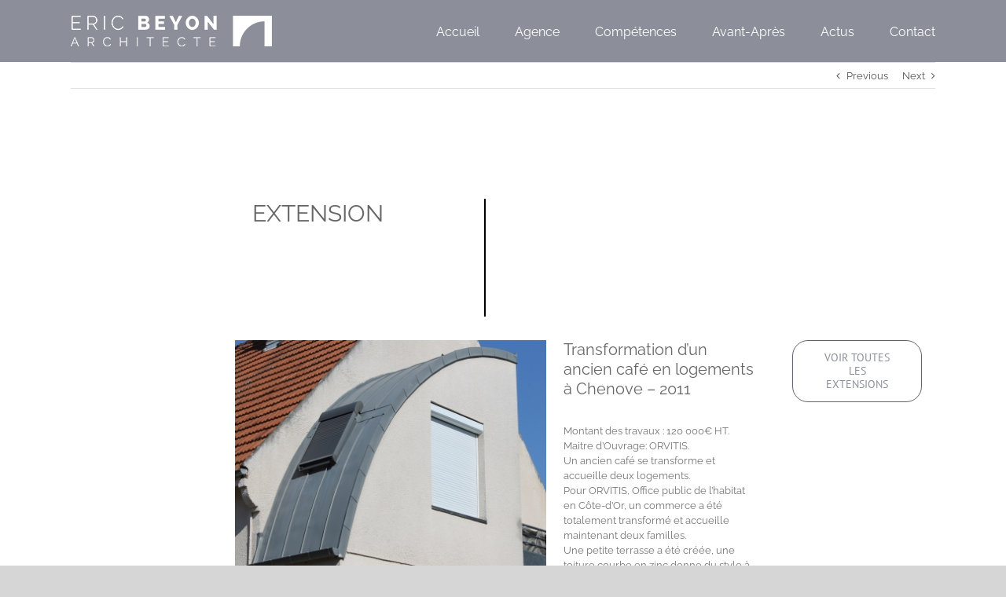

--- FILE ---
content_type: text/html; charset=UTF-8
request_url: https://www.beyon-architecte.com/portfolio-items/7ex-transformation-dun-ancien-cafe?portfolioCats=10
body_size: 12542
content:

<!DOCTYPE html>
<html class="avada-html-layout-wide avada-html-header-position-top" lang="fr-FR" prefix="og: http://ogp.me/ns# fb: http://ogp.me/ns/fb#">
<head>
	<meta http-equiv="X-UA-Compatible" content="IE=edge" />
	<meta http-equiv="Content-Type" content="text/html; charset=utf-8"/>
	<meta name="viewport" content="width=device-width, initial-scale=1" />
	<title>Transformation d&#039;un ancien café - Eric Beyon Architecte</title>

<!-- This site is optimized with the Yoast SEO plugin v12.5.1 - https://yoast.com/wordpress/plugins/seo/ -->
<meta name="robots" content="max-snippet:-1, max-image-preview:large, max-video-preview:-1"/>
<link rel="canonical" href="https://www.beyon-architecte.com/portfolio-items/7ex-transformation-dun-ancien-cafe" />
<meta property="og:locale" content="fr_FR" />
<meta property="og:type" content="article" />
<meta property="og:title" content="Transformation d&#039;un ancien café - Eric Beyon Architecte" />
<meta property="og:url" content="https://www.beyon-architecte.com/portfolio-items/7ex-transformation-dun-ancien-cafe" />
<meta property="og:site_name" content="Eric Beyon Architecte" />
<meta property="article:publisher" content="https://www.facebook.com/EricBeyonArchitecte?locale=fr_FR" />
<meta property="og:image" content="https://www.beyon-architecte.com/wp-content/uploads/2020/10/Extension-architecte-Eric-Beyon-Orvitis-Chenove.jpg" />
<meta property="og:image:secure_url" content="https://www.beyon-architecte.com/wp-content/uploads/2020/10/Extension-architecte-Eric-Beyon-Orvitis-Chenove.jpg" />
<meta property="og:image:width" content="1220" />
<meta property="og:image:height" content="900" />
<meta name="twitter:card" content="summary_large_image" />
<meta name="twitter:title" content="Transformation d&#039;un ancien café - Eric Beyon Architecte" />
<meta name="twitter:image" content="https://www.beyon-architecte.com/wp-content/uploads/2020/10/Extension-architecte-Eric-Beyon-Orvitis-Chenove.jpg" />
<script type='application/ld+json' class='yoast-schema-graph yoast-schema-graph--main'>{"@context":"https://schema.org","@graph":[{"@type":"Organization","@id":"https://www.beyon-architecte.com/#organization","name":"Agence d'architecture Eric BEYON","url":"https://www.beyon-architecte.com/","sameAs":["https://www.facebook.com/EricBeyonArchitecte?locale=fr_FR","https://www.instagram.com/eric_beyon_architecte/","https://www.linkedin.com/company/agence-d'architecture-eric-beyon/about/","https://www.pinterest.fr/ebeyonarchitecte/"],"logo":{"@type":"ImageObject","@id":"https://www.beyon-architecte.com/#logo","url":"https://www.beyon-architecte.com/wp-content/uploads/2019/11/Arche.png","width":46,"height":36,"caption":"Agence d'architecture Eric BEYON"},"image":{"@id":"https://www.beyon-architecte.com/#logo"}},{"@type":"WebSite","@id":"https://www.beyon-architecte.com/#website","url":"https://www.beyon-architecte.com/","name":"Eric Beyon Architecte","publisher":{"@id":"https://www.beyon-architecte.com/#organization"},"potentialAction":{"@type":"SearchAction","target":"https://www.beyon-architecte.com/?s={search_term_string}","query-input":"required name=search_term_string"}},{"@type":"ImageObject","@id":"https://www.beyon-architecte.com/portfolio-items/7ex-transformation-dun-ancien-cafe#primaryimage","url":"https://www.beyon-architecte.com/wp-content/uploads/2020/10/Extension-architecte-Eric-Beyon-Orvitis-Chenove.jpg","width":1220,"height":900},{"@type":"WebPage","@id":"https://www.beyon-architecte.com/portfolio-items/7ex-transformation-dun-ancien-cafe#webpage","url":"https://www.beyon-architecte.com/portfolio-items/7ex-transformation-dun-ancien-cafe","inLanguage":"fr-FR","name":"Transformation d&#039;un ancien caf\u00e9 - Eric Beyon Architecte","isPartOf":{"@id":"https://www.beyon-architecte.com/#website"},"primaryImageOfPage":{"@id":"https://www.beyon-architecte.com/portfolio-items/7ex-transformation-dun-ancien-cafe#primaryimage"},"datePublished":"2020-10-05T20:15:20+00:00","dateModified":"2020-10-20T05:19:09+00:00"}]}</script>
<!-- / Yoast SEO plugin. -->

<link rel='dns-prefetch' href='//www.beyon-architecte.com' />
<link rel='dns-prefetch' href='//s.w.org' />
<link rel="alternate" type="application/rss+xml" title="Eric Beyon Architecte &raquo; Flux" href="https://www.beyon-architecte.com/feed" />
<link rel="alternate" type="application/rss+xml" title="Eric Beyon Architecte &raquo; Flux des commentaires" href="https://www.beyon-architecte.com/comments/feed" />
		
		
		
		
				
		<meta property="og:title" content="Transformation d&#039;un ancien café"/>
		<meta property="og:type" content="article"/>
		<meta property="og:url" content="https://www.beyon-architecte.com/portfolio-items/7ex-transformation-dun-ancien-cafe"/>
		<meta property="og:site_name" content="Eric Beyon Architecte"/>
		<meta property="og:description" content="EXTENSION             

Transformation d&#039;un ancien café en logements à Chenove - 2011 

Montant des travaux : 120 000€ HT.
Maitre d&#039;Ouvrage: ORVITIS.
Un ancien café se transforme et accueille deux logements.
Pour ORVITIS, Office public de l’habitat en Côte-d’Or, un commerce a été"/>

									<meta property="og:image" content="https://www.beyon-architecte.com/wp-content/uploads/2020/10/Extension-architecte-Eric-Beyon-Orvitis-Chenove.jpg"/>
									<script type="text/javascript">
			window._wpemojiSettings = {"baseUrl":"https:\/\/s.w.org\/images\/core\/emoji\/12.0.0-1\/72x72\/","ext":".png","svgUrl":"https:\/\/s.w.org\/images\/core\/emoji\/12.0.0-1\/svg\/","svgExt":".svg","source":{"concatemoji":"https:\/\/www.beyon-architecte.com\/wp-includes\/js\/wp-emoji-release.min.js?ver=5.2.23"}};
			!function(e,a,t){var n,r,o,i=a.createElement("canvas"),p=i.getContext&&i.getContext("2d");function s(e,t){var a=String.fromCharCode;p.clearRect(0,0,i.width,i.height),p.fillText(a.apply(this,e),0,0);e=i.toDataURL();return p.clearRect(0,0,i.width,i.height),p.fillText(a.apply(this,t),0,0),e===i.toDataURL()}function c(e){var t=a.createElement("script");t.src=e,t.defer=t.type="text/javascript",a.getElementsByTagName("head")[0].appendChild(t)}for(o=Array("flag","emoji"),t.supports={everything:!0,everythingExceptFlag:!0},r=0;r<o.length;r++)t.supports[o[r]]=function(e){if(!p||!p.fillText)return!1;switch(p.textBaseline="top",p.font="600 32px Arial",e){case"flag":return s([55356,56826,55356,56819],[55356,56826,8203,55356,56819])?!1:!s([55356,57332,56128,56423,56128,56418,56128,56421,56128,56430,56128,56423,56128,56447],[55356,57332,8203,56128,56423,8203,56128,56418,8203,56128,56421,8203,56128,56430,8203,56128,56423,8203,56128,56447]);case"emoji":return!s([55357,56424,55356,57342,8205,55358,56605,8205,55357,56424,55356,57340],[55357,56424,55356,57342,8203,55358,56605,8203,55357,56424,55356,57340])}return!1}(o[r]),t.supports.everything=t.supports.everything&&t.supports[o[r]],"flag"!==o[r]&&(t.supports.everythingExceptFlag=t.supports.everythingExceptFlag&&t.supports[o[r]]);t.supports.everythingExceptFlag=t.supports.everythingExceptFlag&&!t.supports.flag,t.DOMReady=!1,t.readyCallback=function(){t.DOMReady=!0},t.supports.everything||(n=function(){t.readyCallback()},a.addEventListener?(a.addEventListener("DOMContentLoaded",n,!1),e.addEventListener("load",n,!1)):(e.attachEvent("onload",n),a.attachEvent("onreadystatechange",function(){"complete"===a.readyState&&t.readyCallback()})),(n=t.source||{}).concatemoji?c(n.concatemoji):n.wpemoji&&n.twemoji&&(c(n.twemoji),c(n.wpemoji)))}(window,document,window._wpemojiSettings);
		</script>
		<style type="text/css">
img.wp-smiley,
img.emoji {
	display: inline !important;
	border: none !important;
	box-shadow: none !important;
	height: 1em !important;
	width: 1em !important;
	margin: 0 .07em !important;
	vertical-align: -0.1em !important;
	background: none !important;
	padding: 0 !important;
}
</style>
	<link rel='stylesheet' id='avada-stylesheet-css'  href='https://www.beyon-architecte.com/wp-content/themes/Avada/assets/css/style.min.css?ver=6.1.0' type='text/css' media='all' />
<!--[if IE]>
<link rel='stylesheet' id='avada-IE-css'  href='https://www.beyon-architecte.com/wp-content/themes/Avada/assets/css/ie.min.css?ver=6.1.0' type='text/css' media='all' />
<style id='avada-IE-inline-css' type='text/css'>
.avada-select-parent .select-arrow{background-color:#ffffff}
.select-arrow{background-color:#ffffff}
</style>
<![endif]-->
<link rel='stylesheet' id='fusion-dynamic-css-css'  href='https://www.beyon-architecte.com/wp-content/uploads/fusion-styles/0c0b1e8a105384a15f2b2e21fa04209c.min.css?ver=2.1' type='text/css' media='all' />
<script type='text/javascript' src='https://www.beyon-architecte.com/wp-content/plugins/1and1-wordpress-assistant/js/cookies.js?ver=5.2.23'></script>
<script type='text/javascript' src='https://www.beyon-architecte.com/wp-includes/js/jquery/jquery.js?ver=1.12.4-wp'></script>
<script type='text/javascript' src='https://www.beyon-architecte.com/wp-includes/js/jquery/jquery-migrate.min.js?ver=1.4.1'></script>
<link rel='https://api.w.org/' href='https://www.beyon-architecte.com/wp-json/' />
<link rel="EditURI" type="application/rsd+xml" title="RSD" href="https://www.beyon-architecte.com/xmlrpc.php?rsd" />
<link rel="wlwmanifest" type="application/wlwmanifest+xml" href="https://www.beyon-architecte.com/wp-includes/wlwmanifest.xml" /> 
<meta name="generator" content="WordPress 5.2.23" />
<link rel='shortlink' href='https://www.beyon-architecte.com/?p=1092' />
<link rel="alternate" type="application/json+oembed" href="https://www.beyon-architecte.com/wp-json/oembed/1.0/embed?url=https%3A%2F%2Fwww.beyon-architecte.com%2Fportfolio-items%2F7ex-transformation-dun-ancien-cafe" />
<link rel="alternate" type="text/xml+oembed" href="https://www.beyon-architecte.com/wp-json/oembed/1.0/embed?url=https%3A%2F%2Fwww.beyon-architecte.com%2Fportfolio-items%2F7ex-transformation-dun-ancien-cafe&#038;format=xml" />
<style type="text/css" id="css-fb-visibility">@media screen and (max-width: 640px){body:not(.fusion-builder-ui-wireframe) .fusion-no-small-visibility{display:none !important;}}@media screen and (min-width: 641px) and (max-width: 1024px){body:not(.fusion-builder-ui-wireframe) .fusion-no-medium-visibility{display:none !important;}}@media screen and (min-width: 1025px){body:not(.fusion-builder-ui-wireframe) .fusion-no-large-visibility{display:none !important;}}</style>		<script type="text/javascript">
			var doc = document.documentElement;
			doc.setAttribute( 'data-useragent', navigator.userAgent );
		</script>
		<!-- Global site tag (gtag.js) - Google Analytics -->
<script async src="https://www.googletagmanager.com/gtag/js?id=G-R15SCC9GFV"></script>
<script>
  window.dataLayer = window.dataLayer || [];
  function gtag(){dataLayer.push(arguments);}
  gtag('js', new Date());

  gtag('config', 'G-R15SCC9GFV');
</script>
	<meta name="google-site-verification" content="4J0axeJ5eBTz8q7pJUhudw3ubgODKEfvGMRDlCHEk0s" /></head>

<body data-rsssl=1 class="avada_portfolio-template-default single single-avada_portfolio postid-1092 single-format-standard fusion-image-hovers fusion-pagination-sizing fusion-button_size-large fusion-button_type-flat fusion-button_span-no avada-image-rollover-circle-no avada-image-rollover-yes avada-image-rollover-direction-left fusion-body ltr fusion-sticky-header no-tablet-sticky-header no-mobile-sticky-header no-mobile-slidingbar no-mobile-totop avada-has-rev-slider-styles fusion-disable-outline fusion-sub-menu-fade mobile-logo-pos-left layout-wide-mode avada-has-boxed-modal-shadow- layout-scroll-offset-full avada-has-zero-margin-offset-top fusion-top-header menu-text-align-center mobile-menu-design-modern fusion-show-pagination-text fusion-header-layout-v1 avada-responsive avada-footer-fx-none avada-menu-highlight-style-bar fusion-search-form-classic fusion-main-menu-search-dropdown fusion-avatar-square avada-dropdown-styles avada-blog-layout-large avada-blog-archive-layout-large avada-header-shadow-no avada-menu-icon-position-left avada-has-megamenu-shadow avada-has-mainmenu-dropdown-divider avada-has-mobile-menu-search avada-has-breadcrumb-mobile-hidden avada-has-titlebar-hide avada-has-pagination-width_height avada-flyout-menu-direction-fade">
		<a class="skip-link screen-reader-text" href="#content">Skip to content</a>

	<div id="boxed-wrapper">
		<div class="fusion-sides-frame"></div>
		<div id="wrapper" class="fusion-wrapper">
			<div id="home" style="position:relative;top:-1px;"></div>
						
			
		<div id="sliders-container">
					</div>
				
			
			<header class="fusion-header-wrapper">
				<div class="fusion-header-v1 fusion-logo-alignment fusion-logo-left fusion-sticky-menu- fusion-sticky-logo- fusion-mobile-logo-  fusion-mobile-menu-design-modern">
					<div class="fusion-header-sticky-height"></div>
<div class="fusion-header">
	<div class="fusion-row">
					<div class="fusion-logo" data-margin-top="20px" data-margin-bottom="20px" data-margin-left="0px" data-margin-right="0px">
			<a class="fusion-logo-link"  href="https://www.beyon-architecte.com/" >

						<!-- standard logo -->
			<img src="https://www.beyon-architecte.com/wp-content/uploads/2019/11/Logo-Eric-Beyon-256.png" srcset="https://www.beyon-architecte.com/wp-content/uploads/2019/11/Logo-Eric-Beyon-256.png 1x, https://www.beyon-architecte.com/wp-content/uploads/2019/11/Logo-Eric-Beyon-512.png 2x" width="256" height="39" style="max-height:39px;height:auto;" alt="Eric Beyon Architecte Logo" data-retina_logo_url="https://www.beyon-architecte.com/wp-content/uploads/2019/11/Logo-Eric-Beyon-512.png" class="fusion-standard-logo" />

			
					</a>
		</div>		<nav class="fusion-main-menu" aria-label="Main Menu"><ul id="menu-architecture-main-menu" class="fusion-menu"><li  id="menu-item-21"  class="menu-item menu-item-type-post_type menu-item-object-page menu-item-home menu-item-21"  data-item-id="21"><a  href="https://www.beyon-architecte.com/" class="fusion-bar-highlight"><span class="menu-text">Accueil</span></a></li><li  id="menu-item-806"  class="menu-item menu-item-type-post_type menu-item-object-page menu-item-806"  data-item-id="806"><a  href="https://www.beyon-architecte.com/agence" class="fusion-bar-highlight"><span class="menu-text">Agence</span></a></li><li  id="menu-item-807"  class="menu-item menu-item-type-custom menu-item-object-custom menu-item-has-children menu-item-807 fusion-dropdown-menu"  data-item-id="807"><a  href="#" class="fusion-bar-highlight"><span class="menu-text">Compétences</span></a><ul role="menu" class="sub-menu"><li  id="menu-item-929"  class="menu-item menu-item-type-post_type menu-item-object-page menu-item-929 fusion-dropdown-submenu" ><a  href="https://www.beyon-architecte.com/renovation" class="fusion-bar-highlight"><span>Rénovation Réhabilitation</span></a></li><li  id="menu-item-928"  class="menu-item menu-item-type-post_type menu-item-object-page menu-item-928 fusion-dropdown-submenu" ><a  href="https://www.beyon-architecte.com/nouvelle-construction" class="fusion-bar-highlight"><span>Nouvelle construction</span></a></li><li  id="menu-item-927"  class="menu-item menu-item-type-post_type menu-item-object-page menu-item-927 fusion-dropdown-submenu" ><a  href="https://www.beyon-architecte.com/extension" class="fusion-bar-highlight"><span>Extension</span></a></li><li  id="menu-item-926"  class="menu-item menu-item-type-post_type menu-item-object-page menu-item-926 fusion-dropdown-submenu" ><a  href="https://www.beyon-architecte.com/performance-energetique" class="fusion-bar-highlight"><span>Performance énergétique</span></a></li><li  id="menu-item-925"  class="menu-item menu-item-type-post_type menu-item-object-page menu-item-925 fusion-dropdown-submenu" ><a  href="https://www.beyon-architecte.com/amenagement-interieur-et-exterieur" class="fusion-bar-highlight"><span>Aménagement intérieur et extérieur</span></a></li></ul></li><li  id="menu-item-787"  class="menu-item menu-item-type-post_type menu-item-object-page menu-item-787"  data-item-id="787"><a  href="https://www.beyon-architecte.com/avant-apres" class="fusion-bar-highlight"><span class="menu-text">Avant-Après</span></a></li><li  id="menu-item-1573"  class="menu-item menu-item-type-post_type menu-item-object-page menu-item-1573"  data-item-id="1573"><a  href="https://www.beyon-architecte.com/news" class="fusion-bar-highlight"><span class="menu-text">Actus</span></a></li><li  id="menu-item-799"  class="menu-item menu-item-type-post_type menu-item-object-page menu-item-799"  data-item-id="799"><a  href="https://www.beyon-architecte.com/contact-2" class="fusion-bar-highlight"><span class="menu-text">Contact</span></a></li></ul></nav>	<div class="fusion-mobile-menu-icons">
							<a href="#" class="fusion-icon fusion-icon-bars" aria-label="Toggle mobile menu" aria-expanded="false"></a>
		
					<a href="#" class="fusion-icon fusion-icon-search" aria-label="Toggle mobile search"></a>
		
		
			</div>

<nav class="fusion-mobile-nav-holder fusion-mobile-menu-text-align-left" aria-label="Main Menu Mobile"></nav>

		
<div class="fusion-clearfix"></div>
<div class="fusion-mobile-menu-search">
	<form role="search" class="searchform fusion-search-form fusion-live-search" method="get" action="https://www.beyon-architecte.com/">
	<div class="fusion-search-form-content">
		<div class="fusion-search-field search-field">
			<label><span class="screen-reader-text">Search for:</span>
									<input type="search" value="" name="s" class="s" placeholder="Search ..." required aria-required="true" aria-label="Search ..."/>
							</label>
		</div>
		<div class="fusion-search-button search-button">
			<input type="submit" class="fusion-search-submit searchsubmit" value="&#xf002;" />
					</div>
	</div>
	</form>
</div>
			</div>
</div>
				</div>
				<div class="fusion-clearfix"></div>
			</header>
			
			<div class="avada-page-titlebar-wrapper">
							</div>

						<main id="main" class="clearfix ">
				<div class="fusion-row" style="">
<div id="content" class="portfolio-full" style="width: 100%;">
	
				<div class="single-navigation clearfix">
			
																				<a href="https://www.beyon-architecte.com/portfolio-items/6ex-extension-de-bureaux?portfolioCats=10" rel="prev">Previous</a>
			
			
																				<a href="https://www.beyon-architecte.com/portfolio-items/8ex-reamenagement-terrasse-bois?portfolioCats=10" rel="next">Next</a>
					</div>
	
					<article id="post-1092" class="post-1092 avada_portfolio type-avada_portfolio status-publish format-standard has-post-thumbnail hentry portfolio_category-extension">

				
						<div class="project-content">
				<span class="entry-title rich-snippet-hidden">Transformation d&#8217;un ancien café</span><span class="vcard rich-snippet-hidden"><span class="fn"><a href="https://www.beyon-architecte.com/author/e49287_admeb" title="Articles par E49287_AdmEB" rel="author">E49287_AdmEB</a></span></span><span class="updated rich-snippet-hidden">2020-10-20T05:19:09+01:00</span>				<div class="project-description post-content" style=" width:100%;">
											<h3 style="display:none;">Project Description</h3>										<div class="fusion-fullwidth fullwidth-box fusion-builder-row-1 nonhundred-percent-fullwidth non-hundred-percent-height-scrolling"  style='background-color: rgba(255,255,255,0);background-position: left top;background-repeat: no-repeat;padding-top:80px;padding-right:0px;padding-bottom:30px;padding-left:0px;border-top-width:0px;border-bottom-width:0px;border-color:#eae9e9;border-top-style:solid;border-bottom-style:solid;'><div class="fusion-builder-row fusion-row "><div  class="fusion-layout-column fusion_builder_column fusion_builder_column_1_6 fusion-builder-column-1 fusion-one-sixth fusion-column-first 1_6"  style='margin-top:0px;margin-bottom:100px;width:13.3333%; margin-right: 4%;'>
					<div class="fusion-column-wrapper" style="padding: 0px 0px 0px 0px;background-position:left top;background-repeat:no-repeat;-webkit-background-size:cover;-moz-background-size:cover;-o-background-size:cover;background-size:cover;"   data-bg-url="">
						<div class="fusion-sep-clear"></div><div class="fusion-separator sep-none" style="margin-left: auto;margin-right: auto;margin-top:;width:100%;max-width:16%;"></div><div class="fusion-clearfix"></div>

					</div>
				</div><div  class="fusion-layout-column fusion_builder_column fusion_builder_column_1_3 fusion-builder-column-2 fusion-one-third 1_3"  style='margin-top:0px;margin-bottom:0px;width:30.6666%; margin-right: 4%;'>
					<div class="fusion-column-wrapper" style="border-right:2px solid #000000;padding: 0px 20px 50px 0px;background-position:right center;background-repeat:no-repeat;-webkit-background-size:cover;-moz-background-size:cover;-o-background-size:cover;background-size:cover;"   data-bg-url="">
						<div class="fusion-builder-row fusion-builder-row-inner fusion-row "><div  class="fusion-layout-column fusion_builder_column fusion_builder_column_1_2  fusion-one-half fusion-column-first 1_2"  style='margin-top: 0px;margin-bottom: 20px;width:50%;width:calc(50% - ( ( 4% ) * 0.5 ) );margin-right:4%;'><div class="fusion-column-wrapper fusion-column-wrapper-1" style="padding: 0px 0px 0px 0px;background-position:left top;background-repeat:no-repeat;-webkit-background-size:cover;-moz-background-size:cover;-o-background-size:cover;background-size:cover;"  data-bg-url=""><div class="fusion-text"><h2 style="padding-left: 40px;">EXTENSION</h2>
</div></div></div><div  class="fusion-layout-column fusion_builder_column fusion_builder_column_1_2  fusion-one-half fusion-column-last 1_2"  style='margin-top: 0px;margin-bottom: 20px;width:50%;width:calc(50% - ( ( 4% ) * 0.5 ) );'><div class="fusion-column-wrapper fusion-column-wrapper-2" style="padding: 0px 0px 80px 0px;background-position:left top;background-repeat:no-repeat;-webkit-background-size:cover;-moz-background-size:cover;-o-background-size:cover;background-size:cover;"  data-bg-url=""></div></div></div><div class="fusion-clearfix"></div>

					</div>
				</div><div  class="fusion-layout-column fusion_builder_column fusion_builder_column_1_3 fusion-builder-column-3 fusion-one-third 1_3"  style='margin-top:0px;margin-bottom:50px;width:30.6666%; margin-right: 4%;'>
					<div class="fusion-column-wrapper" style="padding: 0px 0px 0px 0px;background-position:left top;background-repeat:no-repeat;-webkit-background-size:cover;-moz-background-size:cover;-o-background-size:cover;background-size:cover;"   data-bg-url="">
						<div class="fusion-text"></div><div class="fusion-clearfix"></div>

					</div>
				</div><div  class="fusion-layout-column fusion_builder_column fusion_builder_column_1_6 fusion-builder-column-4 fusion-one-sixth fusion-column-last 1_6"  style='margin-top:0px;margin-bottom:100px;width:13.3333%'>
					<div class="fusion-column-wrapper" style="padding: 0px 0px 0px 0px;background-position:left top;background-repeat:no-repeat;-webkit-background-size:cover;-moz-background-size:cover;-o-background-size:cover;background-size:cover;"   data-bg-url="">
						<div class="fusion-sep-clear"></div><div class="fusion-separator sep-none" style="margin-left: auto;margin-right: auto;margin-top:;width:100%;max-width:16%;"></div><div class="fusion-clearfix"></div>

					</div>
				</div></div></div><div class="fusion-fullwidth fullwidth-box fusion-builder-row-2 nonhundred-percent-fullwidth non-hundred-percent-height-scrolling"  style='background-color: rgba(255,255,255,0);background-position: center center;background-repeat: no-repeat;padding-top:0px;padding-right:0px;padding-bottom:0px;padding-left:0px;'><div class="fusion-builder-row fusion-row "><div  class="fusion-layout-column fusion_builder_column fusion_builder_column_1_6 fusion-builder-column-5 fusion-one-sixth fusion-column-first 1_6"  style='margin-top:0px;margin-bottom:20px;width:16.66%;width:calc(16.66% - ( ( 4% + 2% + 4% ) * 0.1666 ) );margin-right: 4%;'>
					<div class="fusion-column-wrapper" style="padding: 0px 0px 0px 0px;background-position:left top;background-repeat:no-repeat;-webkit-background-size:cover;-moz-background-size:cover;-o-background-size:cover;background-size:cover;"   data-bg-url="">
						<div class="fusion-clearfix"></div>

					</div>
				</div><div  class="fusion-layout-column fusion_builder_column fusion_builder_column_2_5 fusion-builder-column-6 fusion-two-fifth 2_5"  style='margin-top:0px;margin-bottom:20px;width:40%;width:calc(40% - ( ( 4% + 2% + 4% ) * 0.4 ) );margin-right: 2%;'>
					<div class="fusion-column-wrapper" style="padding: 0px 0px 0px 0px;background-position:left top;background-repeat:no-repeat;-webkit-background-size:cover;-moz-background-size:cover;-o-background-size:cover;background-size:cover;"   data-bg-url="">
						<div class="imageframe-align-center"><span class="fusion-imageframe imageframe-none imageframe-1 hover-type-none"><a href="https://www.beyon-architecte.com/wp-content/uploads/2020/10/Extension-architecte-Eric-Beyon-Orvitis-Chenove.jpg" class="fusion-lightbox" data-rel="iLightbox[e5ef36edd89e29a64b7]" data-title="Extension architecte Eric Beyon Orvitis Chenove" title="Extension architecte Eric Beyon Orvitis Chenove"><img src="https://www.beyon-architecte.com/wp-content/uploads/2020/10/Extension-architecte-Eric-Beyon-Orvitis-Chenove.jpg" width="1220" height="900" alt="" class="img-responsive wp-image-1314" srcset="https://www.beyon-architecte.com/wp-content/uploads/2020/10/Extension-architecte-Eric-Beyon-Orvitis-Chenove-200x148.jpg 200w, https://www.beyon-architecte.com/wp-content/uploads/2020/10/Extension-architecte-Eric-Beyon-Orvitis-Chenove-400x295.jpg 400w, https://www.beyon-architecte.com/wp-content/uploads/2020/10/Extension-architecte-Eric-Beyon-Orvitis-Chenove-600x443.jpg 600w, https://www.beyon-architecte.com/wp-content/uploads/2020/10/Extension-architecte-Eric-Beyon-Orvitis-Chenove-800x590.jpg 800w, https://www.beyon-architecte.com/wp-content/uploads/2020/10/Extension-architecte-Eric-Beyon-Orvitis-Chenove-1200x885.jpg 1200w, https://www.beyon-architecte.com/wp-content/uploads/2020/10/Extension-architecte-Eric-Beyon-Orvitis-Chenove.jpg 1220w" sizes="(max-width: 800px) 100vw, 400px" /></a></span></div><div class="fusion-clearfix"></div>

					</div>
				</div><div  class="fusion-layout-column fusion_builder_column fusion_builder_column_1_4 fusion-builder-column-7 fusion-one-fourth 1_4"  style='margin-top:0px;margin-bottom:20px;width:25%;width:calc(25% - ( ( 4% + 2% + 4% ) * 0.25 ) );margin-right: 4%;'>
					<div class="fusion-column-wrapper" style="padding: 0px 0px 0px 0px;background-position:left top;background-repeat:no-repeat;-webkit-background-size:cover;-moz-background-size:cover;-o-background-size:cover;background-size:cover;"   data-bg-url="">
						<style type="text/css"></style><div class="fusion-title title fusion-title-1 fusion-sep-none fusion-title-text fusion-title-size-two" style="font-size:20px;margin-top:0px;margin-bottom:31px;"><h2 class="title-heading-left" style="margin:0;font-size:1em;">Transformation d&#8217;un ancien café en logements à Chenove &#8211; 2011</h2></div><div class="fusion-text"><p>Montant des travaux : 120 000€ HT.<br />
Maitre d&#8217;Ouvrage: ORVITIS.<br />
Un ancien café se transforme et accueille deux logements.<br />
Pour ORVITIS, Office public de l’habitat en Côte-d’Or, un commerce a été totalement transformé et accueille maintenant deux familles.<br />
Une petite terrasse a été créée, une toiture courbe en zinc donne du style à l’ensemble, chaque logement dispose de son jardin avec des arbres fruitiers.</p>
</div><div class="fusion-clearfix"></div>

					</div>
				</div><div  class="fusion-layout-column fusion_builder_column fusion_builder_column_1_6 fusion-builder-column-8 fusion-one-sixth fusion-column-last 1_6"  style='margin-top:0px;margin-bottom:20px;width:16.66%;width:calc(16.66% - ( ( 4% + 2% + 4% ) * 0.1666 ) );'>
					<div class="fusion-column-wrapper" style="padding: 0px 0px 0px 0px;background-position:left top;background-repeat:no-repeat;-webkit-background-size:cover;-moz-background-size:cover;-o-background-size:cover;background-size:cover;"   data-bg-url="">
						<div class="fusion-button-wrapper"><style type="text/css">.fusion-button.button-1 .fusion-button-text, .fusion-button.button-1 i {color:#8c8f99;}.fusion-button.button-1 .fusion-button-icon-divider{border-color:#8c8f99;}.fusion-button.button-1:hover .fusion-button-text, .fusion-button.button-1:hover i,.fusion-button.button-1:focus .fusion-button-text, .fusion-button.button-1:focus i,.fusion-button.button-1:active .fusion-button-text, .fusion-button.button-1:active{color:#62646b;}.fusion-button.button-1:hover .fusion-button-icon-divider, .fusion-button.button-1:hover .fusion-button-icon-divider, .fusion-button.button-1:active .fusion-button-icon-divider{border-color:#62646b;}.fusion-button.button-1:hover, .fusion-button.button-1:focus, .fusion-button.button-1:active{border-color:#62646b;border-width:1px;}.fusion-button.button-1 {border-color:#62646b;border-width:1px;border-radius:20px;}.fusion-button.button-1{background: rgba(140,143,153,0);}.fusion-button.button-1:hover,.button-1:focus,.fusion-button.button-1:active{background: rgba(102,102,112,0);}</style><a class="fusion-button button-flat fusion-button-default-size button-custom button-1 fusion-button-default-span " target="_self" href="/extension"><span class="fusion-button-text">VOIR TOUTES LES EXTENSIONS</span></a></div><div class="fusion-clearfix"></div>

					</div>
				</div></div></div>
									</div>

							</div>

			<div class="portfolio-sep"></div>
															
																	</article>
	</div>
						
					</div>  <!-- fusion-row -->
				</main>  <!-- #main -->
				
				
													
					<div class="fusion-footer">
							
	<footer class="fusion-footer-widget-area fusion-widget-area">
		<div class="fusion-row">
			<div class="fusion-columns fusion-columns-4 fusion-widget-area">
				
																									<div class="fusion-column col-lg-3 col-md-3 col-sm-3">
							<section id="social_links-widget-2" class="fusion-footer-widget-column widget social_links">
		<div class="fusion-social-networks">

			<div class="fusion-social-networks-wrapper">
								
																																																							<a class="fusion-social-network-icon fusion-tooltip fusion-facebook fusion-icon-facebook" href="https://www.facebook.com/EricBeyonArchitecte/"  data-placement="top" data-title="Facebook" data-toggle="tooltip" data-original-title=""  title="Facebook" aria-label="Facebook" rel="noopener noreferrer" target="_self" style="font-size:16px;color:#bebdbd;"></a>
											
										
																																																							<a class="fusion-social-network-icon fusion-tooltip fusion-instagram fusion-icon-instagram" href="https://www.instagram.com/eric_beyon_architecte/"  data-placement="top" data-title="Instagram" data-toggle="tooltip" data-original-title=""  title="Instagram" aria-label="Instagram" rel="noopener noreferrer" target="_self" style="font-size:16px;color:#bebdbd;"></a>
											
										
																																																							<a class="fusion-social-network-icon fusion-tooltip fusion-linkedin fusion-icon-linkedin" href="https://www.linkedin.com/in/eric-beyon-8918b917/"  data-placement="top" data-title="LinkedIn" data-toggle="tooltip" data-original-title=""  title="LinkedIn" aria-label="LinkedIn" rel="noopener noreferrer" target="_self" style="font-size:16px;color:#bebdbd;"></a>
											
										
																																																							<a class="fusion-social-network-icon fusion-tooltip fusion-pinterest fusion-icon-pinterest" href="https://www.pinterest.fr/ebeyonarchitecte/_saved/"  data-placement="top" data-title="Pinterest" data-toggle="tooltip" data-original-title=""  title="Pinterest" aria-label="Pinterest" rel="noopener noreferrer" target="_self" style="font-size:16px;color:#bebdbd;"></a>
											
										
				
			</div>
		</div>

		<div style="clear:both;"></div></section>																					</div>
																										<div class="fusion-column col-lg-3 col-md-3 col-sm-3">
													</div>
																										<div class="fusion-column col-lg-3 col-md-3 col-sm-3">
													</div>
																										<div class="fusion-column fusion-column-last col-lg-3 col-md-3 col-sm-3">
							<section id="custom_html-2" class="widget_text fusion-footer-widget-column widget widget_custom_html"><div class="textwidget custom-html-widget"><div class="fusion-fullwidth fullwidth-box fusion-builder-row-3 nonhundred-percent-fullwidth non-hundred-percent-height-scrolling"  style='background-color: rgba(255,255,255,0);background-position: center center;background-repeat: no-repeat;padding-top:0px;padding-right:0px;padding-bottom:0px;padding-left:0px;'><div class="fusion-builder-row fusion-row "><div  class="fusion-layout-column fusion_builder_column fusion_builder_column_1_1 fusion-builder-column-9 fusion-one-full fusion-column-first fusion-column-last 1_1"  style='margin-top:0px;margin-bottom:20px;'>
					<div class="fusion-column-wrapper" style="padding: 0px 0px 0px 0px;background-position:left top;background-repeat:no-repeat;-webkit-background-size:cover;-moz-background-size:cover;-o-background-size:cover;background-size:cover;"   data-bg-url="">
						<div class="fusion-button-wrapper fusion-aligncenter"><style type="text/css">.fusion-button.button-2 .fusion-button-text, .fusion-button.button-2 i {color:#ffffff;}.fusion-button.button-2 .fusion-button-icon-divider{border-color:#ffffff;}.fusion-button.button-2:hover .fusion-button-text, .fusion-button.button-2:hover i,.fusion-button.button-2:focus .fusion-button-text, .fusion-button.button-2:focus i,.fusion-button.button-2:active .fusion-button-text, .fusion-button.button-2:active{color:#ffffff;}.fusion-button.button-2:hover .fusion-button-icon-divider, .fusion-button.button-2:hover .fusion-button-icon-divider, .fusion-button.button-2:active .fusion-button-icon-divider{border-color:#ffffff;}.fusion-button.button-2:hover, .fusion-button.button-2:focus, .fusion-button.button-2:active{border-color:#ffffff;}.fusion-button.button-2 {border-color:#ffffff;border-radius:0px;}.fusion-button.button-2{background: #6b707d;}.fusion-button.button-2:hover,.button-2:focus,.fusion-button.button-2:active{background: #009ee0;}</style><a class="fusion-button button-flat button-medium button-custom button-2 fusion-button-default-span fusion-button-default-type" target="_self" href="/contact-2" rel="noopener noreferrer"><span class="fusion-button-text">CONTACT</span></a></div><div class="fusion-clearfix"></div>

					</div>
				</div></div></div></div><div style="clear:both;"></div></section>																					</div>
																											
				<div class="fusion-clearfix"></div>
			</div> <!-- fusion-columns -->
		</div> <!-- fusion-row -->
	</footer> <!-- fusion-footer-widget-area -->

	
	<footer id="footer" class="fusion-footer-copyright-area">
		<div class="fusion-row">
			<div class="fusion-copyright-content">

				<div class="fusion-copyright-notice">
		<div>
		Copyright 2020 - ERIC BEYON ARCHITECTE     |     Tous droits réservés     |     6 rue du Tillot - 21000 Dijon     |     <a href="/mentions-legales">Mentions légales</a>     |     <a href="/mentions-legales">RGPD & Cookies</a>    |    03 80 53 01 12  |
Agence d'architecture ERIC BEYON - Dijon	</div>
</div>

			</div> <!-- fusion-fusion-copyright-content -->
		</div> <!-- fusion-row -->
	</footer> <!-- #footer -->
					</div> <!-- fusion-footer -->

					<div class="fusion-sliding-bar-wrapper">
											</div>

												</div> <!-- wrapper -->
		</div> <!-- #boxed-wrapper -->
		<div class="fusion-top-frame"></div>
		<div class="fusion-bottom-frame"></div>
		<div class="fusion-boxed-shadow"></div>
		<a class="fusion-one-page-text-link fusion-page-load-link"></a>

		<div class="avada-footer-scripts">
			<script type='text/javascript'>
/* <![CDATA[ */
var wpcf7 = {"apiSettings":{"root":"https:\/\/www.beyon-architecte.com\/wp-json\/contact-form-7\/v1","namespace":"contact-form-7\/v1"},"cached":"1"};
/* ]]> */
</script>
<script type='text/javascript' src='https://www.beyon-architecte.com/wp-content/plugins/contact-form-7/includes/js/scripts.js?ver=5.1'></script>
<script type='text/javascript' src='https://www.beyon-architecte.com/wp-content/themes/Avada/includes/lib/assets/min/js/library/isotope.js?ver=3.0.4'></script>
<script type='text/javascript' src='https://www.beyon-architecte.com/wp-content/themes/Avada/includes/lib/assets/min/js/library/jquery.infinitescroll.js?ver=2.1'></script>
<script type='text/javascript' src='https://www.beyon-architecte.com/wp-content/plugins/fusion-core/js/min/avada-faqs.js?ver=1'></script>
<script type='text/javascript' src='https://www.beyon-architecte.com/wp-content/themes/Avada/includes/lib/assets/min/js/library/modernizr.js?ver=3.3.1'></script>
<script type='text/javascript' src='https://www.beyon-architecte.com/wp-content/themes/Avada/includes/lib/assets/min/js/library/jquery.fitvids.js?ver=1.1'></script>
<script type='text/javascript'>
/* <![CDATA[ */
var fusionVideoGeneralVars = {"status_vimeo":"1","status_yt":"1"};
/* ]]> */
</script>
<script type='text/javascript' src='https://www.beyon-architecte.com/wp-content/themes/Avada/includes/lib/assets/min/js/library/fusion-video-general.js?ver=1'></script>
<script type='text/javascript'>
/* <![CDATA[ */
var fusionLightboxVideoVars = {"lightbox_video_width":"1280","lightbox_video_height":"720"};
/* ]]> */
</script>
<script type='text/javascript' src='https://www.beyon-architecte.com/wp-content/themes/Avada/includes/lib/assets/min/js/library/jquery.ilightbox.js?ver=2.2.3'></script>
<script type='text/javascript' src='https://www.beyon-architecte.com/wp-content/themes/Avada/includes/lib/assets/min/js/library/jquery.mousewheel.js?ver=3.0.6'></script>
<script type='text/javascript'>
/* <![CDATA[ */
var fusionLightboxVars = {"status_lightbox":"1","lightbox_gallery":"1","lightbox_skin":"metro-white","lightbox_title":"","lightbox_arrows":"1","lightbox_slideshow_speed":"5000","lightbox_autoplay":"","lightbox_opacity":"0.90","lightbox_desc":"","lightbox_social":"1","lightbox_deeplinking":"","lightbox_path":"horizontal","lightbox_post_images":"1","lightbox_animation_speed":"normal"};
/* ]]> */
</script>
<script type='text/javascript' src='https://www.beyon-architecte.com/wp-content/themes/Avada/includes/lib/assets/min/js/general/fusion-lightbox.js?ver=1'></script>
<script type='text/javascript' src='https://www.beyon-architecte.com/wp-content/themes/Avada/includes/lib/assets/min/js/library/imagesLoaded.js?ver=3.1.8'></script>
<script type='text/javascript' src='https://www.beyon-architecte.com/wp-content/themes/Avada/includes/lib/assets/min/js/library/packery.js?ver=2.0.0'></script>
<script type='text/javascript'>
/* <![CDATA[ */
var avadaPortfolioVars = {"lightbox_behavior":"all","infinite_finished_msg":"<em>All items displayed.<\/em>","infinite_blog_text":"<em>Loading the next set of posts...<\/em>","content_break_point":"800"};
/* ]]> */
</script>
<script type='text/javascript' src='https://www.beyon-architecte.com/wp-content/plugins/fusion-core/js/min/avada-portfolio.js?ver=1'></script>
<script type='text/javascript' src='https://www.beyon-architecte.com/wp-content/plugins/fusion-builder/assets/js/min/library/Chart.js?ver=2.7.1'></script>
<script type='text/javascript' src='https://www.beyon-architecte.com/wp-content/plugins/fusion-builder/assets/js/min/general/fusion-chart.js?ver=1'></script>
<script type='text/javascript'>
/* <![CDATA[ */
var fusionBgImageVars = {"content_break_point":"800"};
/* ]]> */
</script>
<script type='text/javascript' src='https://www.beyon-architecte.com/wp-content/plugins/fusion-builder/assets/js/min/general/fusion-column-bg-image.js?ver=1'></script>
<script type='text/javascript' src='https://www.beyon-architecte.com/wp-content/themes/Avada/includes/lib/assets/min/js/library/cssua.js?ver=2.1.28'></script>
<script type='text/javascript' src='https://www.beyon-architecte.com/wp-content/themes/Avada/includes/lib/assets/min/js/library/jquery.waypoints.js?ver=2.0.3'></script>
<script type='text/javascript' src='https://www.beyon-architecte.com/wp-content/themes/Avada/includes/lib/assets/min/js/general/fusion-waypoints.js?ver=1'></script>
<script type='text/javascript'>
/* <![CDATA[ */
var fusionAnimationsVars = {"disable_mobile_animate_css":"0","use_animate_css":"1"};
/* ]]> */
</script>
<script type='text/javascript' src='https://www.beyon-architecte.com/wp-content/plugins/fusion-builder/assets/js/min/general/fusion-animations.js?ver=1'></script>
<script type='text/javascript'>
/* <![CDATA[ */
var fusionEqualHeightVars = {"content_break_point":"800"};
/* ]]> */
</script>
<script type='text/javascript' src='https://www.beyon-architecte.com/wp-content/themes/Avada/includes/lib/assets/min/js/general/fusion-equal-heights.js?ver=1'></script>
<script type='text/javascript' src='https://www.beyon-architecte.com/wp-content/plugins/fusion-builder/assets/js/min/general/fusion-column.js?ver=1'></script>
<script type='text/javascript' src='https://www.beyon-architecte.com/wp-content/themes/Avada/includes/lib/assets/min/js/library/jquery.fade.js?ver=1'></script>
<script type='text/javascript' src='https://www.beyon-architecte.com/wp-content/themes/Avada/includes/lib/assets/min/js/library/jquery.requestAnimationFrame.js?ver=1'></script>
<script type='text/javascript' src='https://www.beyon-architecte.com/wp-content/themes/Avada/includes/lib/assets/min/js/library/fusion-parallax.js?ver=1'></script>
<script type='text/javascript'>
/* <![CDATA[ */
var fusionVideoBgVars = {"status_vimeo":"1","status_yt":"1"};
/* ]]> */
</script>
<script type='text/javascript' src='https://www.beyon-architecte.com/wp-content/themes/Avada/includes/lib/assets/min/js/library/fusion-video-bg.js?ver=1'></script>
<script type='text/javascript'>
/* <![CDATA[ */
var fusionContainerVars = {"content_break_point":"800","container_hundred_percent_height_mobile":"0","is_sticky_header_transparent":"0"};
/* ]]> */
</script>
<script type='text/javascript' src='https://www.beyon-architecte.com/wp-content/plugins/fusion-builder/assets/js/min/general/fusion-container.js?ver=1'></script>
<script type='text/javascript' src='https://www.beyon-architecte.com/wp-content/plugins/fusion-builder/assets/js/min/general/fusion-content-boxes.js?ver=1'></script>
<script type='text/javascript' src='https://www.beyon-architecte.com/wp-content/plugins/fusion-builder/assets/js/min/library/jquery.countdown.js?ver=1.0'></script>
<script type='text/javascript' src='https://www.beyon-architecte.com/wp-content/plugins/fusion-builder/assets/js/min/general/fusion-countdown.js?ver=1'></script>
<script type='text/javascript' src='https://www.beyon-architecte.com/wp-content/plugins/fusion-builder/assets/js/min/library/jquery.countTo.js?ver=1'></script>
<script type='text/javascript' src='https://www.beyon-architecte.com/wp-content/themes/Avada/includes/lib/assets/min/js/library/jquery.appear.js?ver=1'></script>
<script type='text/javascript'>
/* <![CDATA[ */
var fusionCountersBox = {"counter_box_speed":"1000"};
/* ]]> */
</script>
<script type='text/javascript' src='https://www.beyon-architecte.com/wp-content/plugins/fusion-builder/assets/js/min/general/fusion-counters-box.js?ver=1'></script>
<script type='text/javascript' src='https://www.beyon-architecte.com/wp-content/themes/Avada/includes/lib/assets/min/js/library/jquery.easyPieChart.js?ver=2.1.7'></script>
<script type='text/javascript' src='https://www.beyon-architecte.com/wp-content/plugins/fusion-builder/assets/js/min/general/fusion-counters-circle.js?ver=1'></script>
<script type='text/javascript' src='https://www.beyon-architecte.com/wp-content/plugins/fusion-builder/assets/js/min/general/fusion-flip-boxes.js?ver=1'></script>
<script type='text/javascript' src='https://www.beyon-architecte.com/wp-content/plugins/fusion-builder/assets/js/min/general/fusion-gallery.js?ver=1'></script>
<script type='text/javascript'>
/* <![CDATA[ */
var fusionMapsVars = {"admin_ajax":"https:\/\/www.beyon-architecte.com\/wp-admin\/admin-ajax.php"};
/* ]]> */
</script>
<script type='text/javascript' src='https://www.beyon-architecte.com/wp-content/themes/Avada/includes/lib/assets/min/js/library/jquery.fusion_maps.js?ver=2.2.2'></script>
<script type='text/javascript' src='https://www.beyon-architecte.com/wp-content/themes/Avada/includes/lib/assets/min/js/general/fusion-google-map.js?ver=1'></script>
<script type='text/javascript' src='https://www.beyon-architecte.com/wp-content/plugins/fusion-builder/assets/js/min/library/jquery.event.move.js?ver=2.0'></script>
<script type='text/javascript' src='https://www.beyon-architecte.com/wp-content/plugins/fusion-builder/assets/js/min/general/fusion-image-before-after.js?ver=1.0'></script>
<script type='text/javascript' src='https://www.beyon-architecte.com/wp-content/themes/Avada/includes/lib/assets/min/js/library/bootstrap.modal.js?ver=3.1.1'></script>
<script type='text/javascript' src='https://www.beyon-architecte.com/wp-content/plugins/fusion-builder/assets/js/min/general/fusion-modal.js?ver=1'></script>
<script type='text/javascript' src='https://www.beyon-architecte.com/wp-content/plugins/fusion-builder/assets/js/min/general/fusion-progress.js?ver=1'></script>
<script type='text/javascript'>
/* <![CDATA[ */
var fusionRecentPostsVars = {"infinite_loading_text":"<em>Loading the next set of posts...<\/em>","infinite_finished_msg":"<em>All items displayed.<\/em>"};
/* ]]> */
</script>
<script type='text/javascript' src='https://www.beyon-architecte.com/wp-content/plugins/fusion-builder/assets/js/min/general/fusion-recent-posts.js?ver=1'></script>
<script type='text/javascript' src='https://www.beyon-architecte.com/wp-content/plugins/fusion-builder/assets/js/min/general/fusion-syntax-highlighter.js?ver=1'></script>
<script type='text/javascript' src='https://www.beyon-architecte.com/wp-content/themes/Avada/includes/lib/assets/min/js/library/bootstrap.transition.js?ver=3.3.6'></script>
<script type='text/javascript' src='https://www.beyon-architecte.com/wp-content/themes/Avada/includes/lib/assets/min/js/library/bootstrap.tab.js?ver=3.1.1'></script>
<script type='text/javascript'>
/* <![CDATA[ */
var fusionTabVars = {"content_break_point":"800"};
/* ]]> */
</script>
<script type='text/javascript' src='https://www.beyon-architecte.com/wp-content/plugins/fusion-builder/assets/js/min/general/fusion-tabs.js?ver=1'></script>
<script type='text/javascript' src='https://www.beyon-architecte.com/wp-content/themes/Avada/includes/lib/assets/min/js/library/jquery.cycle.js?ver=3.0.3'></script>
<script type='text/javascript'>
/* <![CDATA[ */
var fusionTestimonialVars = {"testimonials_speed":"4000"};
/* ]]> */
</script>
<script type='text/javascript' src='https://www.beyon-architecte.com/wp-content/plugins/fusion-builder/assets/js/min/general/fusion-testimonials.js?ver=1'></script>
<script type='text/javascript' src='https://www.beyon-architecte.com/wp-content/plugins/fusion-builder/assets/js/min/library/jquery.textillate.js?ver=2.0'></script>
<script type='text/javascript' src='https://www.beyon-architecte.com/wp-content/plugins/fusion-builder/assets/js/min/general/fusion-title.js?ver=1'></script>
<script type='text/javascript' src='https://www.beyon-architecte.com/wp-content/themes/Avada/includes/lib/assets/min/js/library/bootstrap.collapse.js?ver=3.1.1'></script>
<script type='text/javascript' src='https://www.beyon-architecte.com/wp-content/plugins/fusion-builder/assets/js/min/general/fusion-toggles.js?ver=1'></script>
<script type='text/javascript' src='https://www.beyon-architecte.com/wp-content/themes/Avada/includes/lib/assets/min/js/library/vimeoPlayer.js?ver=2.2.1'></script>
<script type='text/javascript'>
/* <![CDATA[ */
var fusionVideoVars = {"status_vimeo":"1"};
/* ]]> */
</script>
<script type='text/javascript' src='https://www.beyon-architecte.com/wp-content/plugins/fusion-builder/assets/js/min/general/fusion-video.js?ver=1'></script>
<script type='text/javascript' src='https://www.beyon-architecte.com/wp-content/themes/Avada/includes/lib/assets/min/js/library/jquery.hoverintent.js?ver=1'></script>
<script type='text/javascript' src='https://www.beyon-architecte.com/wp-content/plugins/fusion-core/js/min/fusion-vertical-menu-widget.js?ver=1'></script>
<script type='text/javascript' src='https://www.beyon-architecte.com/wp-content/themes/Avada/includes/lib/assets/min/js/library/lazysizes.js?ver=4.1.5'></script>
<script type='text/javascript' src='https://www.beyon-architecte.com/wp-content/themes/Avada/includes/lib/assets/min/js/library/bootstrap.tooltip.js?ver=3.3.5'></script>
<script type='text/javascript' src='https://www.beyon-architecte.com/wp-content/themes/Avada/includes/lib/assets/min/js/library/bootstrap.popover.js?ver=3.3.5'></script>
<script type='text/javascript' src='https://www.beyon-architecte.com/wp-content/themes/Avada/includes/lib/assets/min/js/library/jquery.carouFredSel.js?ver=6.2.1'></script>
<script type='text/javascript' src='https://www.beyon-architecte.com/wp-content/themes/Avada/includes/lib/assets/min/js/library/jquery.easing.js?ver=1.3'></script>
<script type='text/javascript' src='https://www.beyon-architecte.com/wp-content/themes/Avada/includes/lib/assets/min/js/library/jquery.flexslider.js?ver=2.2.2'></script>
<script type='text/javascript' src='https://www.beyon-architecte.com/wp-content/themes/Avada/includes/lib/assets/min/js/library/jquery.hoverflow.js?ver=1'></script>
<script type='text/javascript' src='https://www.beyon-architecte.com/wp-content/themes/Avada/includes/lib/assets/min/js/library/jquery.placeholder.js?ver=2.0.7'></script>
<script type='text/javascript' src='https://www.beyon-architecte.com/wp-content/themes/Avada/includes/lib/assets/min/js/library/jquery.touchSwipe.js?ver=1.6.6'></script>
<script type='text/javascript' src='https://www.beyon-architecte.com/wp-content/themes/Avada/includes/lib/assets/min/js/general/fusion-alert.js?ver=1'></script>
<script type='text/javascript'>
/* <![CDATA[ */
var fusionCarouselVars = {"related_posts_speed":"2500","carousel_speed":"2500"};
/* ]]> */
</script>
<script type='text/javascript' src='https://www.beyon-architecte.com/wp-content/themes/Avada/includes/lib/assets/min/js/general/fusion-carousel.js?ver=1'></script>
<script type='text/javascript'>
/* <![CDATA[ */
var fusionFlexSliderVars = {"status_vimeo":"1","slideshow_autoplay":"1","slideshow_speed":"7000","pagination_video_slide":"","status_yt":"1","flex_smoothHeight":"false"};
/* ]]> */
</script>
<script type='text/javascript' src='https://www.beyon-architecte.com/wp-content/themes/Avada/includes/lib/assets/min/js/general/fusion-flexslider.js?ver=1'></script>
<script type='text/javascript' src='https://www.beyon-architecte.com/wp-content/themes/Avada/includes/lib/assets/min/js/general/fusion-popover.js?ver=1'></script>
<script type='text/javascript' src='https://www.beyon-architecte.com/wp-content/themes/Avada/includes/lib/assets/min/js/general/fusion-tooltip.js?ver=1'></script>
<script type='text/javascript' src='https://www.beyon-architecte.com/wp-content/themes/Avada/includes/lib/assets/min/js/general/fusion-sharing-box.js?ver=1'></script>
<script type='text/javascript'>
/* <![CDATA[ */
var fusionBlogVars = {"infinite_blog_text":"<em>Loading the next set of posts...<\/em>","infinite_finished_msg":"<em>All items displayed.<\/em>","slideshow_autoplay":"1","lightbox_behavior":"all","blog_pagination_type":"pagination"};
/* ]]> */
</script>
<script type='text/javascript' src='https://www.beyon-architecte.com/wp-content/themes/Avada/includes/lib/assets/min/js/general/fusion-blog.js?ver=1'></script>
<script type='text/javascript' src='https://www.beyon-architecte.com/wp-content/themes/Avada/includes/lib/assets/min/js/general/fusion-button.js?ver=1'></script>
<script type='text/javascript' src='https://www.beyon-architecte.com/wp-content/themes/Avada/includes/lib/assets/min/js/general/fusion-general-global.js?ver=1'></script>
<script type='text/javascript' src='https://www.beyon-architecte.com/wp-content/themes/Avada/includes/lib/assets/min/js/general/fusion.js?ver=2.1'></script>
<script type='text/javascript'>
/* <![CDATA[ */
var avadaHeaderVars = {"header_position":"top","header_sticky":"1","header_sticky_type2_layout":"menu_only","header_sticky_shadow":"1","side_header_break_point":"800","header_sticky_mobile":"","header_sticky_tablet":"","mobile_menu_design":"modern","sticky_header_shrinkage":"","nav_height":"79","nav_highlight_border":"3","nav_highlight_style":"bar","logo_margin_top":"20px","logo_margin_bottom":"20px","layout_mode":"wide","header_padding_top":"0px","header_padding_bottom":"0px","scroll_offset":"full"};
/* ]]> */
</script>
<script type='text/javascript' src='https://www.beyon-architecte.com/wp-content/themes/Avada/assets/min/js/general/avada-header.js?ver=6.1.0'></script>
<script type='text/javascript'>
/* <![CDATA[ */
var avadaMenuVars = {"site_layout":"wide","header_position":"top","logo_alignment":"left","header_sticky":"1","header_sticky_mobile":"","header_sticky_tablet":"","side_header_break_point":"800","megamenu_base_width":"site_width","mobile_menu_design":"modern","dropdown_goto":"Go to...","mobile_nav_cart":"Shopping Cart","mobile_submenu_open":"Open submenu of %s","mobile_submenu_close":"Close submenu of %s","submenu_slideout":"1"};
/* ]]> */
</script>
<script type='text/javascript' src='https://www.beyon-architecte.com/wp-content/themes/Avada/assets/min/js/general/avada-menu.js?ver=6.1.0'></script>
<script type='text/javascript'>
/* <![CDATA[ */
var fusionScrollToAnchorVars = {"content_break_point":"800","container_hundred_percent_height_mobile":"0"};
/* ]]> */
</script>
<script type='text/javascript' src='https://www.beyon-architecte.com/wp-content/themes/Avada/includes/lib/assets/min/js/general/fusion-scroll-to-anchor.js?ver=1'></script>
<script type='text/javascript'>
/* <![CDATA[ */
var fusionTypographyVars = {"site_width":"1100px","typography_responsive":"","typography_sensitivity":"0.6","typography_factor":"1.5","elements":"h1, h2, h3, h4, h5, h6"};
/* ]]> */
</script>
<script type='text/javascript' src='https://www.beyon-architecte.com/wp-content/themes/Avada/includes/lib/assets/min/js/general/fusion-responsive-typography.js?ver=1'></script>
<script type='text/javascript' src='https://www.beyon-architecte.com/wp-content/themes/Avada/assets/min/js/general/avada-skip-link-focus-fix.js?ver=6.1.0'></script>
<script type='text/javascript' src='https://www.beyon-architecte.com/wp-content/themes/Avada/assets/min/js/library/bootstrap.scrollspy.js?ver=3.3.2'></script>
<script type='text/javascript'>
/* <![CDATA[ */
var avadaCommentVars = {"title_style_type":"double solid","title_margin_top":"0px","title_margin_bottom":"31px"};
/* ]]> */
</script>
<script type='text/javascript' src='https://www.beyon-architecte.com/wp-content/themes/Avada/assets/min/js/general/avada-comments.js?ver=6.1.0'></script>
<script type='text/javascript' src='https://www.beyon-architecte.com/wp-content/themes/Avada/assets/min/js/general/avada-general-footer.js?ver=6.1.0'></script>
<script type='text/javascript' src='https://www.beyon-architecte.com/wp-content/themes/Avada/assets/min/js/general/avada-quantity.js?ver=6.1.0'></script>
<script type='text/javascript' src='https://www.beyon-architecte.com/wp-content/themes/Avada/assets/min/js/general/avada-scrollspy.js?ver=6.1.0'></script>
<script type='text/javascript' src='https://www.beyon-architecte.com/wp-content/themes/Avada/assets/min/js/general/avada-select.js?ver=6.1.0'></script>
<script type='text/javascript'>
/* <![CDATA[ */
var avadaSidebarsVars = {"header_position":"top","header_layout":"v1","header_sticky":"1","header_sticky_type2_layout":"menu_only","side_header_break_point":"800","header_sticky_tablet":"","sticky_header_shrinkage":"","nav_height":"79","sidebar_break_point":"800"};
/* ]]> */
</script>
<script type='text/javascript' src='https://www.beyon-architecte.com/wp-content/themes/Avada/assets/min/js/general/avada-sidebars.js?ver=6.1.0'></script>
<script type='text/javascript' src='https://www.beyon-architecte.com/wp-content/themes/Avada/assets/min/js/library/jquery.sticky-kit.js?ver=6.1.0'></script>
<script type='text/javascript' src='https://www.beyon-architecte.com/wp-content/themes/Avada/assets/min/js/general/avada-tabs-widget.js?ver=6.1.0'></script>
<script type='text/javascript'>
/* <![CDATA[ */
var toTopscreenReaderText = {"label":"Go to Top"};
/* ]]> */
</script>
<script type='text/javascript' src='https://www.beyon-architecte.com/wp-content/themes/Avada/assets/min/js/library/jquery.toTop.js?ver=1.2'></script>
<script type='text/javascript'>
/* <![CDATA[ */
var avadaToTopVars = {"status_totop":"desktop","totop_position":"right","totop_scroll_down_only":"0"};
/* ]]> */
</script>
<script type='text/javascript' src='https://www.beyon-architecte.com/wp-content/themes/Avada/assets/min/js/general/avada-to-top.js?ver=6.1.0'></script>
<script type='text/javascript'>
/* <![CDATA[ */
var avadaSelectVars = {"avada_drop_down":"1"};
/* ]]> */
</script>
<script type='text/javascript' src='https://www.beyon-architecte.com/wp-content/themes/Avada/assets/min/js/general/avada-drop-down.js?ver=6.1.0'></script>
<script type='text/javascript' src='https://www.beyon-architecte.com/wp-content/themes/Avada/assets/min/js/general/avada-contact-form-7.js?ver=6.1.0'></script>
<script type='text/javascript' src='https://www.beyon-architecte.com/wp-content/themes/Avada/assets/min/js/library/jquery.elasticslider.js?ver=6.1.0'></script>
<script type='text/javascript'>
/* <![CDATA[ */
var avadaElasticSliderVars = {"tfes_autoplay":"1","tfes_animation":"sides","tfes_interval":"3000","tfes_speed":"800","tfes_width":"150"};
/* ]]> */
</script>
<script type='text/javascript' src='https://www.beyon-architecte.com/wp-content/themes/Avada/assets/min/js/general/avada-elastic-slider.js?ver=6.1.0'></script>
<script type='text/javascript'>
/* <![CDATA[ */
var avadaFusionSliderVars = {"side_header_break_point":"800","slider_position":"above","header_transparency":"0","mobile_header_transparency":"0","header_position":"top","content_break_point":"800","status_vimeo":"1"};
/* ]]> */
</script>
<script type='text/javascript' src='https://www.beyon-architecte.com/wp-content/plugins/fusion-core/js/min/avada-fusion-slider.js?ver=1'></script>
<script type='text/javascript' src='https://www.beyon-architecte.com/wp-includes/js/wp-embed.min.js?ver=5.2.23'></script>
				<script type="text/javascript">
				jQuery( document ).ready( function() {
					var ajaxurl = 'https://www.beyon-architecte.com/wp-admin/admin-ajax.php';
					if ( 0 < jQuery( '.fusion-login-nonce' ).length ) {
						jQuery.get( ajaxurl, { 'action': 'fusion_login_nonce' }, function( response ) {
							jQuery( '.fusion-login-nonce' ).html( response );
						});
					}
				});
				</script>
						</div>
	</body>
</html>


--- FILE ---
content_type: text/javascript
request_url: https://www.beyon-architecte.com/wp-content/plugins/1and1-wordpress-assistant/js/cookies.js?ver=5.2.23
body_size: 348
content:
function switchFeature( name ) {
    var feature = getCookie( 'uialfred-assistant-config-' + name );

    if ( ! feature || feature === '0' ) {
        setCookie( 'uialfred-assistant-config-' + name, 1 );
    } else {
        setCookie( 'uialfred-assistant-config-' + name, 0 );
    }
    window.location.reload();
}

function setCookie( param, value, exdays ) {
    var date = new Date();
    date.setTime( date.getTime() + ( exdays * 24 * 60 * 60 * 1000 ) );

    var expires = 'expires=' + date.toUTCString();

    document.cookie = param + '=' + value + ';' + expires + ';path=/';
}

function getCookie( param ) {
    var name = param + '=';
    var cookie_list = document.cookie.split(';');

    for ( var i = 0; i < cookie_list.length; i++ ) {
        var cookie = cookie_list[i];

        while ( cookie.charAt( 0 ) === ' ' ) {
            cookie = cookie.substring( 1 );
        }
        if ( cookie.indexOf( name ) === 0 ) {
            return cookie.substring( name.length, cookie.length );
        }
    }
    return '';
}